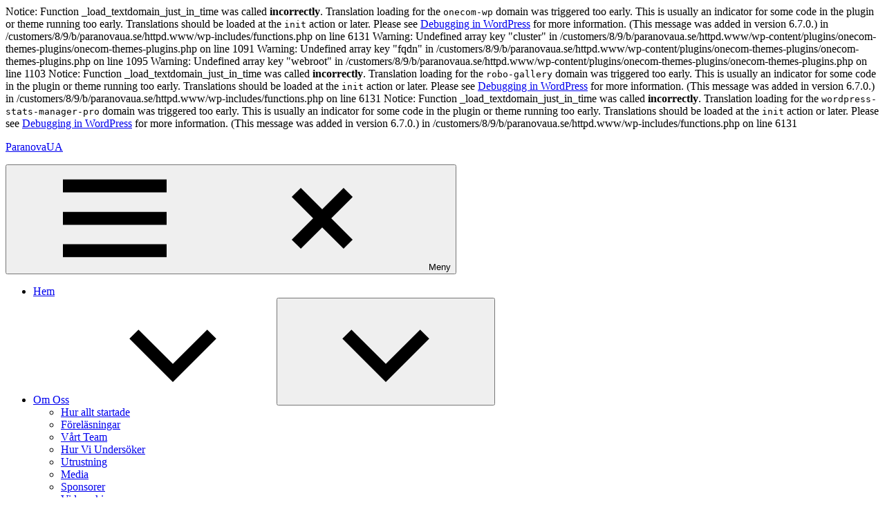

--- FILE ---
content_type: text/html; charset=UTF-8
request_url: https://paranovaua.se/category/platser/
body_size: 15491
content:

Notice: Function _load_textdomain_just_in_time was called <strong>incorrectly</strong>. Translation loading for the <code>onecom-wp</code> domain was triggered too early. This is usually an indicator for some code in the plugin or theme running too early. Translations should be loaded at the <code>init</code> action or later. Please see <a href="https://developer.wordpress.org/advanced-administration/debug/debug-wordpress/">Debugging in WordPress</a> for more information. (This message was added in version 6.7.0.) in /customers/8/9/b/paranovaua.se/httpd.www/wp-includes/functions.php on line 6131

Warning: Undefined array key "cluster" in /customers/8/9/b/paranovaua.se/httpd.www/wp-content/plugins/onecom-themes-plugins/onecom-themes-plugins.php on line 1091

Warning: Undefined array key "fqdn" in /customers/8/9/b/paranovaua.se/httpd.www/wp-content/plugins/onecom-themes-plugins/onecom-themes-plugins.php on line 1095

Warning: Undefined array key "webroot" in /customers/8/9/b/paranovaua.se/httpd.www/wp-content/plugins/onecom-themes-plugins/onecom-themes-plugins.php on line 1103

Notice: Function _load_textdomain_just_in_time was called <strong>incorrectly</strong>. Translation loading for the <code>robo-gallery</code> domain was triggered too early. This is usually an indicator for some code in the plugin or theme running too early. Translations should be loaded at the <code>init</code> action or later. Please see <a href="https://developer.wordpress.org/advanced-administration/debug/debug-wordpress/">Debugging in WordPress</a> for more information. (This message was added in version 6.7.0.) in /customers/8/9/b/paranovaua.se/httpd.www/wp-includes/functions.php on line 6131

Notice: Function _load_textdomain_just_in_time was called <strong>incorrectly</strong>. Translation loading for the <code>wordpress-stats-manager-pro</code> domain was triggered too early. This is usually an indicator for some code in the plugin or theme running too early. Translations should be loaded at the <code>init</code> action or later. Please see <a href="https://developer.wordpress.org/advanced-administration/debug/debug-wordpress/">Debugging in WordPress</a> for more information. (This message was added in version 6.7.0.) in /customers/8/9/b/paranovaua.se/httpd.www/wp-includes/functions.php on line 6131
<!DOCTYPE html>
<html lang="sv-SE">

<head>
<meta charset="UTF-8">
<meta name="viewport" content="width=device-width, initial-scale=1">
<link rel="profile" href="http://gmpg.org/xfn/11">
<link rel="pingback" href="https://paranovaua.se/xmlrpc.php">

<title>Platser &#8211; ParanovaUA</title>
<style>
#wpadminbar #wp-admin-bar-wsm_top_button .ab-icon:before {
	content: "\f239";
	color: #FF9800;
	top: 3px;
}
</style><meta name='robots' content='max-image-preview:large' />
<link rel='dns-prefetch' href='//code.jivosite.com' />
<link rel="alternate" type="application/rss+xml" title="ParanovaUA &raquo; Webbflöde" href="https://paranovaua.se/feed/" />
<link rel="alternate" type="application/rss+xml" title="ParanovaUA &raquo; Kommentarsflöde" href="https://paranovaua.se/comments/feed/" />
<link rel="alternate" type="application/rss+xml" title="ParanovaUA &raquo; Kategoriflöde för Platser" href="https://paranovaua.se/category/platser/feed/" />
<style id='wp-img-auto-sizes-contain-inline-css' type='text/css'>
img:is([sizes=auto i],[sizes^="auto," i]){contain-intrinsic-size:3000px 1500px}
/*# sourceURL=wp-img-auto-sizes-contain-inline-css */
</style>
<link rel='stylesheet' id='tortuga-theme-fonts-css' href='https://usercontent.one/wp/paranovaua.se/wp-content/fonts/e7fb4dd012fd938186ba913a2b4c42cb.css?ver=20201110' type='text/css' media='all' />
<style id='wp-emoji-styles-inline-css' type='text/css'>

	img.wp-smiley, img.emoji {
		display: inline !important;
		border: none !important;
		box-shadow: none !important;
		height: 1em !important;
		width: 1em !important;
		margin: 0 0.07em !important;
		vertical-align: -0.1em !important;
		background: none !important;
		padding: 0 !important;
	}
/*# sourceURL=wp-emoji-styles-inline-css */
</style>
<style id='wp-block-library-inline-css' type='text/css'>
:root{--wp-block-synced-color:#7a00df;--wp-block-synced-color--rgb:122,0,223;--wp-bound-block-color:var(--wp-block-synced-color);--wp-editor-canvas-background:#ddd;--wp-admin-theme-color:#007cba;--wp-admin-theme-color--rgb:0,124,186;--wp-admin-theme-color-darker-10:#006ba1;--wp-admin-theme-color-darker-10--rgb:0,107,160.5;--wp-admin-theme-color-darker-20:#005a87;--wp-admin-theme-color-darker-20--rgb:0,90,135;--wp-admin-border-width-focus:2px}@media (min-resolution:192dpi){:root{--wp-admin-border-width-focus:1.5px}}.wp-element-button{cursor:pointer}:root .has-very-light-gray-background-color{background-color:#eee}:root .has-very-dark-gray-background-color{background-color:#313131}:root .has-very-light-gray-color{color:#eee}:root .has-very-dark-gray-color{color:#313131}:root .has-vivid-green-cyan-to-vivid-cyan-blue-gradient-background{background:linear-gradient(135deg,#00d084,#0693e3)}:root .has-purple-crush-gradient-background{background:linear-gradient(135deg,#34e2e4,#4721fb 50%,#ab1dfe)}:root .has-hazy-dawn-gradient-background{background:linear-gradient(135deg,#faaca8,#dad0ec)}:root .has-subdued-olive-gradient-background{background:linear-gradient(135deg,#fafae1,#67a671)}:root .has-atomic-cream-gradient-background{background:linear-gradient(135deg,#fdd79a,#004a59)}:root .has-nightshade-gradient-background{background:linear-gradient(135deg,#330968,#31cdcf)}:root .has-midnight-gradient-background{background:linear-gradient(135deg,#020381,#2874fc)}:root{--wp--preset--font-size--normal:16px;--wp--preset--font-size--huge:42px}.has-regular-font-size{font-size:1em}.has-larger-font-size{font-size:2.625em}.has-normal-font-size{font-size:var(--wp--preset--font-size--normal)}.has-huge-font-size{font-size:var(--wp--preset--font-size--huge)}.has-text-align-center{text-align:center}.has-text-align-left{text-align:left}.has-text-align-right{text-align:right}.has-fit-text{white-space:nowrap!important}#end-resizable-editor-section{display:none}.aligncenter{clear:both}.items-justified-left{justify-content:flex-start}.items-justified-center{justify-content:center}.items-justified-right{justify-content:flex-end}.items-justified-space-between{justify-content:space-between}.screen-reader-text{border:0;clip-path:inset(50%);height:1px;margin:-1px;overflow:hidden;padding:0;position:absolute;width:1px;word-wrap:normal!important}.screen-reader-text:focus{background-color:#ddd;clip-path:none;color:#444;display:block;font-size:1em;height:auto;left:5px;line-height:normal;padding:15px 23px 14px;text-decoration:none;top:5px;width:auto;z-index:100000}html :where(.has-border-color){border-style:solid}html :where([style*=border-top-color]){border-top-style:solid}html :where([style*=border-right-color]){border-right-style:solid}html :where([style*=border-bottom-color]){border-bottom-style:solid}html :where([style*=border-left-color]){border-left-style:solid}html :where([style*=border-width]){border-style:solid}html :where([style*=border-top-width]){border-top-style:solid}html :where([style*=border-right-width]){border-right-style:solid}html :where([style*=border-bottom-width]){border-bottom-style:solid}html :where([style*=border-left-width]){border-left-style:solid}html :where(img[class*=wp-image-]){height:auto;max-width:100%}:where(figure){margin:0 0 1em}html :where(.is-position-sticky){--wp-admin--admin-bar--position-offset:var(--wp-admin--admin-bar--height,0px)}@media screen and (max-width:600px){html :where(.is-position-sticky){--wp-admin--admin-bar--position-offset:0px}}

/*# sourceURL=wp-block-library-inline-css */
</style><style id='wp-block-search-inline-css' type='text/css'>
.wp-block-search__button{margin-left:10px;word-break:normal}.wp-block-search__button.has-icon{line-height:0}.wp-block-search__button svg{height:1.25em;min-height:24px;min-width:24px;width:1.25em;fill:currentColor;vertical-align:text-bottom}:where(.wp-block-search__button){border:1px solid #ccc;padding:6px 10px}.wp-block-search__inside-wrapper{display:flex;flex:auto;flex-wrap:nowrap;max-width:100%}.wp-block-search__label{width:100%}.wp-block-search.wp-block-search__button-only .wp-block-search__button{box-sizing:border-box;display:flex;flex-shrink:0;justify-content:center;margin-left:0;max-width:100%}.wp-block-search.wp-block-search__button-only .wp-block-search__inside-wrapper{min-width:0!important;transition-property:width}.wp-block-search.wp-block-search__button-only .wp-block-search__input{flex-basis:100%;transition-duration:.3s}.wp-block-search.wp-block-search__button-only.wp-block-search__searchfield-hidden,.wp-block-search.wp-block-search__button-only.wp-block-search__searchfield-hidden .wp-block-search__inside-wrapper{overflow:hidden}.wp-block-search.wp-block-search__button-only.wp-block-search__searchfield-hidden .wp-block-search__input{border-left-width:0!important;border-right-width:0!important;flex-basis:0;flex-grow:0;margin:0;min-width:0!important;padding-left:0!important;padding-right:0!important;width:0!important}:where(.wp-block-search__input){appearance:none;border:1px solid #949494;flex-grow:1;font-family:inherit;font-size:inherit;font-style:inherit;font-weight:inherit;letter-spacing:inherit;line-height:inherit;margin-left:0;margin-right:0;min-width:3rem;padding:8px;text-decoration:unset!important;text-transform:inherit}:where(.wp-block-search__button-inside .wp-block-search__inside-wrapper){background-color:#fff;border:1px solid #949494;box-sizing:border-box;padding:4px}:where(.wp-block-search__button-inside .wp-block-search__inside-wrapper) .wp-block-search__input{border:none;border-radius:0;padding:0 4px}:where(.wp-block-search__button-inside .wp-block-search__inside-wrapper) .wp-block-search__input:focus{outline:none}:where(.wp-block-search__button-inside .wp-block-search__inside-wrapper) :where(.wp-block-search__button){padding:4px 8px}.wp-block-search.aligncenter .wp-block-search__inside-wrapper{margin:auto}.wp-block[data-align=right] .wp-block-search.wp-block-search__button-only .wp-block-search__inside-wrapper{float:right}
/*# sourceURL=https://paranovaua.se/wp-includes/blocks/search/style.min.css */
</style>
<style id='global-styles-inline-css' type='text/css'>
:root{--wp--preset--aspect-ratio--square: 1;--wp--preset--aspect-ratio--4-3: 4/3;--wp--preset--aspect-ratio--3-4: 3/4;--wp--preset--aspect-ratio--3-2: 3/2;--wp--preset--aspect-ratio--2-3: 2/3;--wp--preset--aspect-ratio--16-9: 16/9;--wp--preset--aspect-ratio--9-16: 9/16;--wp--preset--color--black: #000000;--wp--preset--color--cyan-bluish-gray: #abb8c3;--wp--preset--color--white: #ffffff;--wp--preset--color--pale-pink: #f78da7;--wp--preset--color--vivid-red: #cf2e2e;--wp--preset--color--luminous-vivid-orange: #ff6900;--wp--preset--color--luminous-vivid-amber: #fcb900;--wp--preset--color--light-green-cyan: #7bdcb5;--wp--preset--color--vivid-green-cyan: #00d084;--wp--preset--color--pale-cyan-blue: #8ed1fc;--wp--preset--color--vivid-cyan-blue: #0693e3;--wp--preset--color--vivid-purple: #9b51e0;--wp--preset--color--primary: #dd5533;--wp--preset--color--secondary: #c43c1a;--wp--preset--color--tertiary: #aa2200;--wp--preset--color--accent: #3355dd;--wp--preset--color--highlight: #2bc41a;--wp--preset--color--light-gray: #f0f0f0;--wp--preset--color--gray: #999999;--wp--preset--color--dark-gray: #303030;--wp--preset--gradient--vivid-cyan-blue-to-vivid-purple: linear-gradient(135deg,rgb(6,147,227) 0%,rgb(155,81,224) 100%);--wp--preset--gradient--light-green-cyan-to-vivid-green-cyan: linear-gradient(135deg,rgb(122,220,180) 0%,rgb(0,208,130) 100%);--wp--preset--gradient--luminous-vivid-amber-to-luminous-vivid-orange: linear-gradient(135deg,rgb(252,185,0) 0%,rgb(255,105,0) 100%);--wp--preset--gradient--luminous-vivid-orange-to-vivid-red: linear-gradient(135deg,rgb(255,105,0) 0%,rgb(207,46,46) 100%);--wp--preset--gradient--very-light-gray-to-cyan-bluish-gray: linear-gradient(135deg,rgb(238,238,238) 0%,rgb(169,184,195) 100%);--wp--preset--gradient--cool-to-warm-spectrum: linear-gradient(135deg,rgb(74,234,220) 0%,rgb(151,120,209) 20%,rgb(207,42,186) 40%,rgb(238,44,130) 60%,rgb(251,105,98) 80%,rgb(254,248,76) 100%);--wp--preset--gradient--blush-light-purple: linear-gradient(135deg,rgb(255,206,236) 0%,rgb(152,150,240) 100%);--wp--preset--gradient--blush-bordeaux: linear-gradient(135deg,rgb(254,205,165) 0%,rgb(254,45,45) 50%,rgb(107,0,62) 100%);--wp--preset--gradient--luminous-dusk: linear-gradient(135deg,rgb(255,203,112) 0%,rgb(199,81,192) 50%,rgb(65,88,208) 100%);--wp--preset--gradient--pale-ocean: linear-gradient(135deg,rgb(255,245,203) 0%,rgb(182,227,212) 50%,rgb(51,167,181) 100%);--wp--preset--gradient--electric-grass: linear-gradient(135deg,rgb(202,248,128) 0%,rgb(113,206,126) 100%);--wp--preset--gradient--midnight: linear-gradient(135deg,rgb(2,3,129) 0%,rgb(40,116,252) 100%);--wp--preset--font-size--small: 13px;--wp--preset--font-size--medium: 20px;--wp--preset--font-size--large: 36px;--wp--preset--font-size--x-large: 42px;--wp--preset--spacing--20: 0.44rem;--wp--preset--spacing--30: 0.67rem;--wp--preset--spacing--40: 1rem;--wp--preset--spacing--50: 1.5rem;--wp--preset--spacing--60: 2.25rem;--wp--preset--spacing--70: 3.38rem;--wp--preset--spacing--80: 5.06rem;--wp--preset--shadow--natural: 6px 6px 9px rgba(0, 0, 0, 0.2);--wp--preset--shadow--deep: 12px 12px 50px rgba(0, 0, 0, 0.4);--wp--preset--shadow--sharp: 6px 6px 0px rgba(0, 0, 0, 0.2);--wp--preset--shadow--outlined: 6px 6px 0px -3px rgb(255, 255, 255), 6px 6px rgb(0, 0, 0);--wp--preset--shadow--crisp: 6px 6px 0px rgb(0, 0, 0);}:where(.is-layout-flex){gap: 0.5em;}:where(.is-layout-grid){gap: 0.5em;}body .is-layout-flex{display: flex;}.is-layout-flex{flex-wrap: wrap;align-items: center;}.is-layout-flex > :is(*, div){margin: 0;}body .is-layout-grid{display: grid;}.is-layout-grid > :is(*, div){margin: 0;}:where(.wp-block-columns.is-layout-flex){gap: 2em;}:where(.wp-block-columns.is-layout-grid){gap: 2em;}:where(.wp-block-post-template.is-layout-flex){gap: 1.25em;}:where(.wp-block-post-template.is-layout-grid){gap: 1.25em;}.has-black-color{color: var(--wp--preset--color--black) !important;}.has-cyan-bluish-gray-color{color: var(--wp--preset--color--cyan-bluish-gray) !important;}.has-white-color{color: var(--wp--preset--color--white) !important;}.has-pale-pink-color{color: var(--wp--preset--color--pale-pink) !important;}.has-vivid-red-color{color: var(--wp--preset--color--vivid-red) !important;}.has-luminous-vivid-orange-color{color: var(--wp--preset--color--luminous-vivid-orange) !important;}.has-luminous-vivid-amber-color{color: var(--wp--preset--color--luminous-vivid-amber) !important;}.has-light-green-cyan-color{color: var(--wp--preset--color--light-green-cyan) !important;}.has-vivid-green-cyan-color{color: var(--wp--preset--color--vivid-green-cyan) !important;}.has-pale-cyan-blue-color{color: var(--wp--preset--color--pale-cyan-blue) !important;}.has-vivid-cyan-blue-color{color: var(--wp--preset--color--vivid-cyan-blue) !important;}.has-vivid-purple-color{color: var(--wp--preset--color--vivid-purple) !important;}.has-black-background-color{background-color: var(--wp--preset--color--black) !important;}.has-cyan-bluish-gray-background-color{background-color: var(--wp--preset--color--cyan-bluish-gray) !important;}.has-white-background-color{background-color: var(--wp--preset--color--white) !important;}.has-pale-pink-background-color{background-color: var(--wp--preset--color--pale-pink) !important;}.has-vivid-red-background-color{background-color: var(--wp--preset--color--vivid-red) !important;}.has-luminous-vivid-orange-background-color{background-color: var(--wp--preset--color--luminous-vivid-orange) !important;}.has-luminous-vivid-amber-background-color{background-color: var(--wp--preset--color--luminous-vivid-amber) !important;}.has-light-green-cyan-background-color{background-color: var(--wp--preset--color--light-green-cyan) !important;}.has-vivid-green-cyan-background-color{background-color: var(--wp--preset--color--vivid-green-cyan) !important;}.has-pale-cyan-blue-background-color{background-color: var(--wp--preset--color--pale-cyan-blue) !important;}.has-vivid-cyan-blue-background-color{background-color: var(--wp--preset--color--vivid-cyan-blue) !important;}.has-vivid-purple-background-color{background-color: var(--wp--preset--color--vivid-purple) !important;}.has-black-border-color{border-color: var(--wp--preset--color--black) !important;}.has-cyan-bluish-gray-border-color{border-color: var(--wp--preset--color--cyan-bluish-gray) !important;}.has-white-border-color{border-color: var(--wp--preset--color--white) !important;}.has-pale-pink-border-color{border-color: var(--wp--preset--color--pale-pink) !important;}.has-vivid-red-border-color{border-color: var(--wp--preset--color--vivid-red) !important;}.has-luminous-vivid-orange-border-color{border-color: var(--wp--preset--color--luminous-vivid-orange) !important;}.has-luminous-vivid-amber-border-color{border-color: var(--wp--preset--color--luminous-vivid-amber) !important;}.has-light-green-cyan-border-color{border-color: var(--wp--preset--color--light-green-cyan) !important;}.has-vivid-green-cyan-border-color{border-color: var(--wp--preset--color--vivid-green-cyan) !important;}.has-pale-cyan-blue-border-color{border-color: var(--wp--preset--color--pale-cyan-blue) !important;}.has-vivid-cyan-blue-border-color{border-color: var(--wp--preset--color--vivid-cyan-blue) !important;}.has-vivid-purple-border-color{border-color: var(--wp--preset--color--vivid-purple) !important;}.has-vivid-cyan-blue-to-vivid-purple-gradient-background{background: var(--wp--preset--gradient--vivid-cyan-blue-to-vivid-purple) !important;}.has-light-green-cyan-to-vivid-green-cyan-gradient-background{background: var(--wp--preset--gradient--light-green-cyan-to-vivid-green-cyan) !important;}.has-luminous-vivid-amber-to-luminous-vivid-orange-gradient-background{background: var(--wp--preset--gradient--luminous-vivid-amber-to-luminous-vivid-orange) !important;}.has-luminous-vivid-orange-to-vivid-red-gradient-background{background: var(--wp--preset--gradient--luminous-vivid-orange-to-vivid-red) !important;}.has-very-light-gray-to-cyan-bluish-gray-gradient-background{background: var(--wp--preset--gradient--very-light-gray-to-cyan-bluish-gray) !important;}.has-cool-to-warm-spectrum-gradient-background{background: var(--wp--preset--gradient--cool-to-warm-spectrum) !important;}.has-blush-light-purple-gradient-background{background: var(--wp--preset--gradient--blush-light-purple) !important;}.has-blush-bordeaux-gradient-background{background: var(--wp--preset--gradient--blush-bordeaux) !important;}.has-luminous-dusk-gradient-background{background: var(--wp--preset--gradient--luminous-dusk) !important;}.has-pale-ocean-gradient-background{background: var(--wp--preset--gradient--pale-ocean) !important;}.has-electric-grass-gradient-background{background: var(--wp--preset--gradient--electric-grass) !important;}.has-midnight-gradient-background{background: var(--wp--preset--gradient--midnight) !important;}.has-small-font-size{font-size: var(--wp--preset--font-size--small) !important;}.has-medium-font-size{font-size: var(--wp--preset--font-size--medium) !important;}.has-large-font-size{font-size: var(--wp--preset--font-size--large) !important;}.has-x-large-font-size{font-size: var(--wp--preset--font-size--x-large) !important;}
/*# sourceURL=global-styles-inline-css */
</style>

<style id='classic-theme-styles-inline-css' type='text/css'>
/*! This file is auto-generated */
.wp-block-button__link{color:#fff;background-color:#32373c;border-radius:9999px;box-shadow:none;text-decoration:none;padding:calc(.667em + 2px) calc(1.333em + 2px);font-size:1.125em}.wp-block-file__button{background:#32373c;color:#fff;text-decoration:none}
/*# sourceURL=/wp-includes/css/classic-themes.min.css */
</style>
<link rel='stylesheet' id='wp-components-css' href='https://paranovaua.se/wp-includes/css/dist/components/style.min.css?ver=6.9' type='text/css' media='all' />
<link rel='stylesheet' id='wp-preferences-css' href='https://paranovaua.se/wp-includes/css/dist/preferences/style.min.css?ver=6.9' type='text/css' media='all' />
<link rel='stylesheet' id='wp-block-editor-css' href='https://paranovaua.se/wp-includes/css/dist/block-editor/style.min.css?ver=6.9' type='text/css' media='all' />
<link rel='stylesheet' id='wp-reusable-blocks-css' href='https://paranovaua.se/wp-includes/css/dist/reusable-blocks/style.min.css?ver=6.9' type='text/css' media='all' />
<link rel='stylesheet' id='wp-patterns-css' href='https://paranovaua.se/wp-includes/css/dist/patterns/style.min.css?ver=6.9' type='text/css' media='all' />
<link rel='stylesheet' id='wp-editor-css' href='https://paranovaua.se/wp-includes/css/dist/editor/style.min.css?ver=6.9' type='text/css' media='all' />
<link rel='stylesheet' id='block-robo-gallery-style-css-css' href='https://usercontent.one/wp/paranovaua.se/wp-content/plugins/robo-gallery/includes/extensions/block/dist/blocks.style.build.css?ver=3.2.22' type='text/css' media='all' />
<link rel='stylesheet' id='awsm-team-css' href='https://usercontent.one/wp/paranovaua.se/wp-content/plugins/awsm-team-pro/css/team.min.css?ver=1.1.3' type='text/css' media='all' />
<link rel='stylesheet' id='bwg_fonts-css' href='https://usercontent.one/wp/paranovaua.se/wp-content/plugins/photo-gallery/css/bwg-fonts/fonts.css?ver=0.0.1' type='text/css' media='all' />
<link rel='stylesheet' id='sumoselect-css' href='https://usercontent.one/wp/paranovaua.se/wp-content/plugins/photo-gallery/css/sumoselect.min.css?ver=3.0.3' type='text/css' media='all' />
<link rel='stylesheet' id='mCustomScrollbar-css' href='https://usercontent.one/wp/paranovaua.se/wp-content/plugins/photo-gallery/css/jquery.mCustomScrollbar.min.css?ver=2.5.56' type='text/css' media='all' />
<link rel='stylesheet' id='bwg_googlefonts-css' href='https://fonts.googleapis.com/css?family=Ubuntu&#038;subset=greek,latin,greek-ext,vietnamese,cyrillic-ext,latin-ext,cyrillic' type='text/css' media='all' />
<link rel='stylesheet' id='bwg_frontend-css' href='https://usercontent.one/wp/paranovaua.se/wp-content/plugins/photo-gallery/css/styles.min.css?ver=2.5.56' type='text/css' media='all' />
<link rel='stylesheet' id='faq-style-css' href='https://usercontent.one/wp/paranovaua.se/wp-content/plugins/spider-faq/elements/style.css?ver=6.9' type='text/css' media='all' />
<link rel='stylesheet' id='wsm-style-css' href='https://usercontent.one/wp/paranovaua.se/wp-content/plugins/wordpress-stats-manager-pro/css/style.css?ver=1.2' type='text/css' media='all' />
<link rel='stylesheet' id='tortuga-stylesheet-css' href='https://usercontent.one/wp/paranovaua.se/wp-content/themes/tortuga/style.css?ver=2.4.1' type='text/css' media='all' />
<style id='tortuga-stylesheet-inline-css' type='text/css'>
.site-description { position: absolute; clip: rect(1px, 1px, 1px, 1px); width: 1px; height: 1px; overflow: hidden; }
/*# sourceURL=tortuga-stylesheet-inline-css */
</style>
<link rel='stylesheet' id='tortuga-safari-flexbox-fixes-css' href='https://usercontent.one/wp/paranovaua.se/wp-content/themes/tortuga/assets/css/safari-flexbox-fixes.css?ver=20200420' type='text/css' media='all' />
<script type="text/javascript" src="https://paranovaua.se/wp-includes/js/jquery/jquery.min.js?ver=3.7.1" id="jquery-core-js"></script>
<script type="text/javascript" src="https://paranovaua.se/wp-includes/js/jquery/jquery-migrate.min.js?ver=3.4.1" id="jquery-migrate-js"></script>
<script type="text/javascript" src="https://usercontent.one/wp/paranovaua.se/wp-content/plugins/photo-gallery/js/jquery.sumoselect.min.js?ver=3.0.3" id="sumoselect-js"></script>
<script type="text/javascript" src="https://usercontent.one/wp/paranovaua.se/wp-content/plugins/photo-gallery/js/jquery.mobile.min.js?ver=1.3.2" id="jquery-mobile-js"></script>
<script type="text/javascript" src="https://usercontent.one/wp/paranovaua.se/wp-content/plugins/photo-gallery/js/jquery.mCustomScrollbar.concat.min.js?ver=2.5.56" id="mCustomScrollbar-js"></script>
<script type="text/javascript" src="https://usercontent.one/wp/paranovaua.se/wp-content/plugins/photo-gallery/js/jquery.fullscreen-0.4.1.min.js?ver=0.4.1" id="jquery-fullscreen-js"></script>
<script type="text/javascript" id="bwg_frontend-js-extra">
/* <![CDATA[ */
var bwg_objectsL10n = {"bwg_field_required":"field is required.","bwg_mail_validation":"Detta \u00e4r inte en giltig e-postadress.","bwg_search_result":"Det finns inga bilder som matchar din s\u00f6kning.","bwg_select_tag":"Select Tag","bwg_order_by":"Order By","bwg_search":"S\u00f6k","bwg_show_ecommerce":"Show Ecommerce","bwg_hide_ecommerce":"Hide Ecommerce","bwg_show_comments":"Visa kommentarer","bwg_hide_comments":"G\u00f6m kommentarer","bwg_restore":"\u00c5terst\u00e4ll","bwg_maximize":"Maximera","bwg_fullscreen":"Fullscreen","bwg_exit_fullscreen":"Avsluta fullsk\u00e4rm","bwg_search_tag":"SEARCH...","bwg_tag_no_match":"No tags found","bwg_all_tags_selected":"All tags selected","bwg_tags_selected":"tags selected","play":"Spela","pause":"Paus","is_pro":"1","bwg_play":"Spela","bwg_pause":"Paus","bwg_hide_info":"D\u00f6lj","bwg_show_info":"Visa info","bwg_hide_rating":"G\u00f6m betyg","bwg_show_rating":"Visa betyg","ok":"Ok","cancel":"Cancel","select_all":"Select all","lazy_load":"0","lazy_loader":"https://usercontent.one/wp/paranovaua.se/wp-content/plugins/photo-gallery/images/ajax_loader.png","front_ajax":"0"};
//# sourceURL=bwg_frontend-js-extra
/* ]]> */
</script>
<script type="text/javascript" src="https://usercontent.one/wp/paranovaua.se/wp-content/plugins/photo-gallery/js/scripts.min.js?ver=2.5.56" id="bwg_frontend-js"></script>
<script type="text/javascript" src="https://usercontent.one/wp/paranovaua.se/wp-content/plugins/spider-faq/elements/jquery.scrollTo.js?ver=6.9" id="jquery.scrollTo-js"></script>
<script type="text/javascript" src="https://usercontent.one/wp/paranovaua.se/wp-content/plugins/spider-faq/elements/loewy_blog.js?ver=6.9" id="loewy_blog-js"></script>
<script type="text/javascript" id="wsm-custom-front-js-js-extra">
/* <![CDATA[ */
var wsm_ajax = "https://paranovaua.se/wp-admin/admin-ajax.php";
//# sourceURL=wsm-custom-front-js-js-extra
/* ]]> */
</script>
<script type="text/javascript" src="https://usercontent.one/wp/paranovaua.se/wp-content/plugins/wordpress-stats-manager-pro/js/custom_front_js.js?ver=6.9" id="wsm-custom-front-js-js"></script>
<script type="text/javascript" src="https://usercontent.one/wp/paranovaua.se/wp-content/themes/tortuga/assets/js/svgxuse.min.js?ver=1.2.6" id="svgxuse-js"></script>
<link rel="https://api.w.org/" href="https://paranovaua.se/wp-json/" /><link rel="alternate" title="JSON" type="application/json" href="https://paranovaua.se/wp-json/wp/v2/categories/38" /><link rel="EditURI" type="application/rsd+xml" title="RSD" href="https://paranovaua.se/xmlrpc.php?rsd" />
<meta name="generator" content="WordPress 6.9" />
<style>a.toplevel_page_oc_onephoto>.dashicons-admin-generic:before{background-image:url(https://usercontent.one/wp/paranovaua.se/wp-content/plugins/onecom-onephoto/assets/images/one-photo-logo-lens-grey.svg); background-repeat:no-repeat; content:'';background-position:center center;background-size: 19px auto;}
a.toplevel_page_oc_onephoto:hover>.dashicons-admin-generic:before,
a.toplevel_page_oc_onephoto.current>.dashicons-admin-generic:before{background-image:url(https://usercontent.one/wp/paranovaua.se/wp-content/plugins/onecom-onephoto/assets/images/one-photo-logo-lens.svg);}.toplevel_page_oc_onephoto>.wp-menu-name img{width:72px;height:auto;vertical-align:-2px;opacity:0.7;}.toplevel_page_oc_onephoto:hover>.wp-menu-name img{opacity: 0.7}.toplevel_page_oc_onephoto>.wp-menu-name:hover img, .toplevel_page_oc_onephoto.current>.wp-menu-name img{opacity: 0.9;}</style><style>[class*=" icon-oc-"],[class^=icon-oc-]{speak:none;font-style:normal;font-weight:400;font-variant:normal;text-transform:none;line-height:1;-webkit-font-smoothing:antialiased;-moz-osx-font-smoothing:grayscale}.icon-oc-one-com-white-32px-fill:before{content:"901"}.icon-oc-one-com:before{content:"900"}#one-com-icon,.toplevel_page_onecom-wp .wp-menu-image{speak:none;display:flex;align-items:center;justify-content:center;text-transform:none;line-height:1;-webkit-font-smoothing:antialiased;-moz-osx-font-smoothing:grayscale}.onecom-wp-admin-bar-item>a,.toplevel_page_onecom-wp>.wp-menu-name{font-size:16px;font-weight:400;line-height:1}.toplevel_page_onecom-wp>.wp-menu-name img{width:69px;height:9px;}.wp-submenu-wrap.wp-submenu>.wp-submenu-head>img{width:88px;height:auto}.onecom-wp-admin-bar-item>a img{height:7px!important}.onecom-wp-admin-bar-item>a img,.toplevel_page_onecom-wp>.wp-menu-name img{opacity:.8}.onecom-wp-admin-bar-item.hover>a img,.toplevel_page_onecom-wp.wp-has-current-submenu>.wp-menu-name img,li.opensub>a.toplevel_page_onecom-wp>.wp-menu-name img{opacity:1}#one-com-icon:before,.onecom-wp-admin-bar-item>a:before,.toplevel_page_onecom-wp>.wp-menu-image:before{content:'';position:static!important;background-color:rgba(240,245,250,.4);border-radius:102px;width:18px;height:18px;padding:0!important}.onecom-wp-admin-bar-item>a:before{width:14px;height:14px}.onecom-wp-admin-bar-item.hover>a:before,.toplevel_page_onecom-wp.opensub>a>.wp-menu-image:before,.toplevel_page_onecom-wp.wp-has-current-submenu>.wp-menu-image:before{background-color:#76b82a}.onecom-wp-admin-bar-item>a{display:inline-flex!important;align-items:center;justify-content:center}#one-com-logo-wrapper{font-size:4em}#one-com-icon{vertical-align:middle}.imagify-welcome{display:none !important;}</style><!-- Wordpress Stats Manager -->
    <script type="text/javascript">
          var _wsm = _wsm || [];
           _wsm.push(['trackPageView']);
           _wsm.push(['enableLinkTracking']);
           _wsm.push(['enableHeartBeatTimer']);
          (function() {
            var u="https://paranovaua.se/wp-content/plugins/wordpress-stats-manager-pro/";
            _wsm.push(['setUrlReferrer', ""]);
            _wsm.push(['setTrackerUrl',"https://paranovaua.se/?wmcAction=wmcTrack"]);
            _wsm.push(['setSiteId', "1"]);
            _wsm.push(['setPageId', "0"]);
            _wsm.push(['setWpUserId', "0"]);           
            var d=document, g=d.createElement('script'), s=d.getElementsByTagName('script')[0];
            g.type='text/javascript'; g.async=true; g.defer=true; g.src=u+'js/wsm_new.js?v=1.1'; s.parentNode.insertBefore(g,s);
			
          })();
    </script>
    <!-- End Wordpress Stats Manager Code --><link rel='stylesheet' id='mediaelement-css' href='https://paranovaua.se/wp-includes/js/mediaelement/mediaelementplayer-legacy.min.css?ver=4.2.17' type='text/css' media='all' />
<link rel='stylesheet' id='wp-mediaelement-css' href='https://paranovaua.se/wp-includes/js/mediaelement/wp-mediaelement.min.css?ver=6.9' type='text/css' media='all' />
</head>

<body class="archive category category-platser category-38 wp-embed-responsive wp-theme-tortuga post-layout-two-columns post-layout-columns">

	
	<div id="page" class="hfeed site">

		<a class="skip-link screen-reader-text" href="#content">Hoppa till innehåll</a>

		
		
		<header id="masthead" class="site-header clearfix" role="banner">

			<div class="header-main container clearfix">

				<div id="logo" class="site-branding clearfix">

										
			<p class="site-title"><a href="https://paranovaua.se/" rel="home">ParanovaUA</a></p>

								
			<p class="site-description">Det paranormala i Sverige</p>

			
				</div><!-- .site-branding -->

				<div class="header-widgets clearfix">

					
				</div><!-- .header-widgets -->

			</div><!-- .header-main -->

			

	<div id="main-navigation-wrap" class="primary-navigation-wrap">

		<div class="primary-navigation-container container">

			
			<button class="primary-menu-toggle menu-toggle" aria-controls="primary-menu" aria-expanded="false" >
				<svg class="icon icon-menu" aria-hidden="true" role="img"> <use xlink:href="https://usercontent.one/wp/paranovaua.se/wp-content/themes/tortuga/assets/icons/genericons-neue.svg#menu"></use> </svg><svg class="icon icon-close" aria-hidden="true" role="img"> <use xlink:href="https://usercontent.one/wp/paranovaua.se/wp-content/themes/tortuga/assets/icons/genericons-neue.svg#close"></use> </svg>				<span class="menu-toggle-text">Meny</span>
			</button>

			<div class="primary-navigation">

				<nav id="site-navigation" class="main-navigation" role="navigation"  aria-label="Primär meny">

					<ul id="primary-menu" class="menu"><li id="menu-item-50" class="menu-item menu-item-type-custom menu-item-object-custom menu-item-home menu-item-50"><a href="https://paranovaua.se/">Hem</a></li>
<li id="menu-item-56" class="menu-item menu-item-type-post_type menu-item-object-page menu-item-has-children menu-item-56"><a href="https://paranovaua.se/om-oss/">Om Oss<svg class="icon icon-expand" aria-hidden="true" role="img"> <use xlink:href="https://usercontent.one/wp/paranovaua.se/wp-content/themes/tortuga/assets/icons/genericons-neue.svg#expand"></use> </svg></a>
<ul class="sub-menu">
	<li id="menu-item-296" class="menu-item menu-item-type-post_type menu-item-object-page menu-item-296"><a href="https://paranovaua.se/hur-allt-startade/">Hur allt startade</a></li>
	<li id="menu-item-359" class="menu-item menu-item-type-post_type menu-item-object-page menu-item-359"><a href="https://paranovaua.se/forelasning/">Föreläsningar</a></li>
	<li id="menu-item-61" class="menu-item menu-item-type-post_type menu-item-object-page menu-item-61"><a href="https://paranovaua.se/om-oss/vart-team/">Vårt Team</a></li>
	<li id="menu-item-57" class="menu-item menu-item-type-post_type menu-item-object-page menu-item-57"><a href="https://paranovaua.se/om-oss/hur-vi-undersoker/">Hur Vi Undersöker</a></li>
	<li id="menu-item-60" class="menu-item menu-item-type-post_type menu-item-object-page menu-item-60"><a href="https://paranovaua.se/om-oss/utrustning/">Utrustning</a></li>
	<li id="menu-item-58" class="menu-item menu-item-type-post_type menu-item-object-page menu-item-58"><a href="https://paranovaua.se/om-oss/media/">Media</a></li>
	<li id="menu-item-59" class="menu-item menu-item-type-post_type menu-item-object-page menu-item-59"><a href="https://paranovaua.se/om-oss/sponsorer/">Sponsorer</a></li>
	<li id="menu-item-987" class="menu-item menu-item-type-post_type menu-item-object-page menu-item-987"><a href="https://paranovaua.se/om-oss/videoarkiv/">Videoarkiv</a></li>
</ul>
</li>
<li id="menu-item-1264" class="menu-item menu-item-type-post_type menu-item-object-page menu-item-has-children menu-item-1264"><a href="https://paranovaua.se/stod-oss/">Stöd Oss<svg class="icon icon-expand" aria-hidden="true" role="img"> <use xlink:href="https://usercontent.one/wp/paranovaua.se/wp-content/themes/tortuga/assets/icons/genericons-neue.svg#expand"></use> </svg></a>
<ul class="sub-menu">
	<li id="menu-item-1265" class="menu-item menu-item-type-post_type menu-item-object-page menu-item-1265"><a href="https://paranovaua.se/stod-oss/stod-oss/">Stöd Oss</a></li>
	<li id="menu-item-1266" class="menu-item menu-item-type-post_type menu-item-object-page menu-item-1266"><a href="https://paranovaua.se/stod-oss/sponsorer/">Sponsorer</a></li>
</ul>
</li>
<li id="menu-item-642" class="menu-item menu-item-type-post_type menu-item-object-page menu-item-has-children menu-item-642"><a href="https://paranovaua.se/forskning/">Forskning<svg class="icon icon-expand" aria-hidden="true" role="img"> <use xlink:href="https://usercontent.one/wp/paranovaua.se/wp-content/themes/tortuga/assets/icons/genericons-neue.svg#expand"></use> </svg></a>
<ul class="sub-menu">
	<li id="menu-item-648" class="menu-item menu-item-type-post_type menu-item-object-page menu-item-has-children menu-item-648"><a href="https://paranovaua.se/forskning/forskning/">Forskning<svg class="icon icon-expand" aria-hidden="true" role="img"> <use xlink:href="https://usercontent.one/wp/paranovaua.se/wp-content/themes/tortuga/assets/icons/genericons-neue.svg#expand"></use> </svg></a>
	<ul class="sub-menu">
		<li id="menu-item-1717" class="menu-item menu-item-type-post_type menu-item-object-page menu-item-1717"><a href="https://paranovaua.se/forskning/resultat-dragontorpet/">Resultat Dragontorpet 2018</a></li>
	</ul>
</li>
	<li id="menu-item-911" class="menu-item menu-item-type-post_type menu-item-object-page menu-item-911"><a href="https://paranovaua.se/forskning/klassificering-av-evp-erfitk/">Klassificering av EVP/ERF(ITK)</a></li>
	<li id="menu-item-3015" class="menu-item menu-item-type-post_type menu-item-object-page menu-item-3015"><a href="https://paranovaua.se/forskning/transkommunikation-instrumentell/">Transkommunikation: Instrumentell</a></li>
	<li id="menu-item-645" class="menu-item menu-item-type-post_type menu-item-object-page menu-item-645"><a href="https://paranovaua.se/forskning/ljudfiler/">Ljudfiler</a></li>
	<li id="menu-item-643" class="menu-item menu-item-type-post_type menu-item-object-page menu-item-643"><a href="https://paranovaua.se/forskning/videofiler/">Videofiler</a></li>
	<li id="menu-item-644" class="menu-item menu-item-type-post_type menu-item-object-page menu-item-644"><a href="https://paranovaua.se/forskning/resultat/">Resultat</a></li>
	<li id="menu-item-677" class="menu-item menu-item-type-post_type menu-item-object-page menu-item-677"><a href="https://paranovaua.se/forskning/hjalp-oss/">Hjälp Oss</a></li>
	<li id="menu-item-1182" class="menu-item menu-item-type-post_type menu-item-object-page menu-item-has-children menu-item-1182"><a href="https://paranovaua.se/forskning/inskickat/">Inskickat<svg class="icon icon-expand" aria-hidden="true" role="img"> <use xlink:href="https://usercontent.one/wp/paranovaua.se/wp-content/themes/tortuga/assets/icons/genericons-neue.svg#expand"></use> </svg></a>
	<ul class="sub-menu">
		<li id="menu-item-1184" class="menu-item menu-item-type-post_type menu-item-object-page menu-item-1184"><a href="https://paranovaua.se/forskning/inskickat/bilder/">Bilder</a></li>
		<li id="menu-item-1185" class="menu-item menu-item-type-post_type menu-item-object-page menu-item-1185"><a href="https://paranovaua.se/forskning/inskickat/ljudfiler/">Ljudfiler</a></li>
		<li id="menu-item-1183" class="menu-item menu-item-type-post_type menu-item-object-page menu-item-1183"><a href="https://paranovaua.se/forskning/inskickat/videos/">Videos</a></li>
	</ul>
</li>
</ul>
</li>
<li id="menu-item-741" class="menu-item menu-item-type-post_type menu-item-object-page menu-item-741"><a href="https://paranovaua.se/bildgalleri/">Bildgalleri</a></li>
<li id="menu-item-2841" class="menu-item menu-item-type-post_type menu-item-object-page menu-item-has-children menu-item-2841"><a href="https://paranovaua.se/vara-undersokningar/">Våra undersökningar<svg class="icon icon-expand" aria-hidden="true" role="img"> <use xlink:href="https://usercontent.one/wp/paranovaua.se/wp-content/themes/tortuga/assets/icons/genericons-neue.svg#expand"></use> </svg></a>
<ul class="sub-menu">
	<li id="menu-item-69" class="menu-item menu-item-type-custom menu-item-object-custom menu-item-69"><a target="_blank" href="https://www.youtube.com/channel/UCdvZnD7n1ml4Xz-2E_FEsbw">Youtube</a></li>
	<li id="menu-item-2842" class="menu-item menu-item-type-custom menu-item-object-custom menu-item-2842"><a target="_blank" href="https://rumble.com/user/ParanovaUA">Rumble</a></li>
	<li id="menu-item-2843" class="menu-item menu-item-type-custom menu-item-object-custom menu-item-2843"><a href="https://paranovaua.se/vara-undersokningar/">Våra Undersökningar</a></li>
</ul>
</li>
<li id="menu-item-52" class="menu-item menu-item-type-post_type menu-item-object-page menu-item-52"><a href="https://paranovaua.se/faq/">FAQ</a></li>
<li id="menu-item-601" class="menu-item menu-item-type-post_type menu-item-object-page menu-item-601"><a href="https://paranovaua.se/video/">Resurser</a></li>
<li id="menu-item-53" class="menu-item menu-item-type-post_type menu-item-object-page menu-item-53"><a href="https://paranovaua.se/kontakta-oss/">Kontakta Oss</a></li>
</ul>				</nav><!-- #site-navigation -->

			</div><!-- .primary-navigation -->

		</div>

	</div>



		</header><!-- #masthead -->

		
		
		
		<div id="content" class="site-content container clearfix">

	<section id="primary" class="content-archive content-area">
		<main id="main" class="site-main" role="main">

		
			<header class="page-header">

				<h1 class="archive-title">Kategori: <span>Platser</span></h1>				
			</header><!-- .page-header -->

			<div id="post-wrapper" class="post-wrapper clearfix">

				
<div class="post-column clearfix">

	<article id="post-1822" class="post-1822 post type-post status-publish format-standard has-post-thumbnail hentry category-nyheter category-nyheter-2018 category-platser tag-amotsgarden tag-erf">

		
			<a class="wp-post-image-link" href="https://paranovaua.se/vad-hande-pa-amotsgarden/" rel="bookmark">
				<img width="520" height="325" src="https://usercontent.one/wp/paranovaua.se/wp-content/uploads/2018/09/20180908_163904-520x325.jpg" class="attachment-post-thumbnail size-post-thumbnail wp-post-image" alt="" decoding="async" fetchpriority="high" srcset="https://usercontent.one/wp/paranovaua.se/wp-content/uploads/2018/09/20180908_163904-520x325.jpg 520w, https://usercontent.one/wp/paranovaua.se/wp-content/uploads/2018/09/20180908_163904-280x175.jpg 280w, https://usercontent.one/wp/paranovaua.se/wp-content/uploads/2018/09/20180908_163904-600x375.jpg 600w" sizes="(max-width: 520px) 100vw, 520px" />			</a>

			
		<header class="entry-header">

			<h2 class="entry-title"><a href="https://paranovaua.se/vad-hande-pa-amotsgarden/" rel="bookmark">Vad hände på Åmotsgården?</a></h2>
			<div class="entry-meta"><span class="meta-date"><svg class="icon icon-standard" aria-hidden="true" role="img"> <use xlink:href="https://usercontent.one/wp/paranovaua.se/wp-content/themes/tortuga/assets/icons/genericons-neue.svg#standard"></use> </svg><a href="https://paranovaua.se/vad-hande-pa-amotsgarden/" title="09:36" rel="bookmark"><time class="entry-date published updated" datetime="2018-09-15T09:36:12+02:00">15 september, 2018</time></a></span><span class="meta-author"> <svg class="icon icon-user" aria-hidden="true" role="img"> <use xlink:href="https://usercontent.one/wp/paranovaua.se/wp-content/themes/tortuga/assets/icons/genericons-neue.svg#user"></use> </svg><span class="author vcard"><a class="url fn n" href="https://paranovaua.se/author/paranovaua/" title="Visa alla inlägg av paranovaua" rel="author">paranovaua</a></span></span><span class="meta-category"> <svg class="icon icon-category" aria-hidden="true" role="img"> <use xlink:href="https://usercontent.one/wp/paranovaua.se/wp-content/themes/tortuga/assets/icons/genericons-neue.svg#category"></use> </svg><a href="https://paranovaua.se/category/nyheter/" rel="category tag">Nyheter</a>, <a href="https://paranovaua.se/category/nyheter/nyheter-2018/" rel="category tag">Nyheter 2018</a>, <a href="https://paranovaua.se/category/platser/" rel="category tag">Platser</a></span><span class="meta-comments"> <svg class="icon icon-edit" aria-hidden="true" role="img"> <use xlink:href="https://usercontent.one/wp/paranovaua.se/wp-content/themes/tortuga/assets/icons/genericons-neue.svg#edit"></use> </svg><a href="https://paranovaua.se/vad-hande-pa-amotsgarden/#comments">En kommentar</a></span></div>
		</header><!-- .entry-header -->

		<div class="entry-content entry-excerpt clearfix">

			<p>Vi undersökte ju Åmotsgården förra lördagen för att se om det fanns paranormal aktivitet på platsen. Jag har gått igenom</p>

		</div><!-- .entry-content -->

		<div class="read-more">
			<a href="https://paranovaua.se/vad-hande-pa-amotsgarden/" class="more-link">Fortsätt läsa</a>

			</div>

	</article>

</div>

<div class="post-column clearfix">

	<article id="post-1811" class="post-1811 post type-post status-publish format-standard has-post-thumbnail hentry category-nyheter category-nyheter-2018 category-platser tag-amotsgarden tag-erf">

		
			<a class="wp-post-image-link" href="https://paranovaua.se/amotsgarden/" rel="bookmark">
				<img width="520" height="325" src="https://usercontent.one/wp/paranovaua.se/wp-content/uploads/2018/09/20180908_172642-520x325.jpg" class="attachment-post-thumbnail size-post-thumbnail wp-post-image" alt="" decoding="async" srcset="https://usercontent.one/wp/paranovaua.se/wp-content/uploads/2018/09/20180908_172642-520x325.jpg 520w, https://usercontent.one/wp/paranovaua.se/wp-content/uploads/2018/09/20180908_172642-280x175.jpg 280w, https://usercontent.one/wp/paranovaua.se/wp-content/uploads/2018/09/20180908_172642-600x375.jpg 600w" sizes="(max-width: 520px) 100vw, 520px" />			</a>

			
		<header class="entry-header">

			<h2 class="entry-title"><a href="https://paranovaua.se/amotsgarden/" rel="bookmark">Åmotsgården</a></h2>
			<div class="entry-meta"><span class="meta-date"><svg class="icon icon-standard" aria-hidden="true" role="img"> <use xlink:href="https://usercontent.one/wp/paranovaua.se/wp-content/themes/tortuga/assets/icons/genericons-neue.svg#standard"></use> </svg><a href="https://paranovaua.se/amotsgarden/" title="14:35" rel="bookmark"><time class="entry-date published updated" datetime="2018-09-13T14:35:42+02:00">13 september, 2018</time></a></span><span class="meta-author"> <svg class="icon icon-user" aria-hidden="true" role="img"> <use xlink:href="https://usercontent.one/wp/paranovaua.se/wp-content/themes/tortuga/assets/icons/genericons-neue.svg#user"></use> </svg><span class="author vcard"><a class="url fn n" href="https://paranovaua.se/author/paranovaua/" title="Visa alla inlägg av paranovaua" rel="author">paranovaua</a></span></span><span class="meta-category"> <svg class="icon icon-category" aria-hidden="true" role="img"> <use xlink:href="https://usercontent.one/wp/paranovaua.se/wp-content/themes/tortuga/assets/icons/genericons-neue.svg#category"></use> </svg><a href="https://paranovaua.se/category/nyheter/" rel="category tag">Nyheter</a>, <a href="https://paranovaua.se/category/nyheter/nyheter-2018/" rel="category tag">Nyheter 2018</a>, <a href="https://paranovaua.se/category/platser/" rel="category tag">Platser</a></span><span class="meta-comments"> <svg class="icon icon-edit" aria-hidden="true" role="img"> <use xlink:href="https://usercontent.one/wp/paranovaua.se/wp-content/themes/tortuga/assets/icons/genericons-neue.svg#edit"></use> </svg><a href="https://paranovaua.se/amotsgarden/#comments">En kommentar</a></span></div>
		</header><!-- .entry-header -->

		<div class="entry-content entry-excerpt clearfix">

			<p>Förra helgen så undersökte Åmotsgården i Gästrikland i jakten på paranormal aktivitet. Jag har nu lite lätt börjat redigera episoden</p>

		</div><!-- .entry-content -->

		<div class="read-more">
			<a href="https://paranovaua.se/amotsgarden/" class="more-link">Fortsätt läsa</a>

			</div>

	</article>

</div>

<div class="post-column clearfix">

	<article id="post-426" class="post-426 post type-post status-publish format-standard hentry category-nyheter category-nyheter-2018 category-platser tag-platser tag-ullerakers-begravningsplats">

		
		<header class="entry-header">

			<h2 class="entry-title"><a href="https://paranovaua.se/ullerakers-begravningsplats/" rel="bookmark">Ulleråkers Begravningsplats</a></h2>
			<div class="entry-meta"><span class="meta-date"><svg class="icon icon-standard" aria-hidden="true" role="img"> <use xlink:href="https://usercontent.one/wp/paranovaua.se/wp-content/themes/tortuga/assets/icons/genericons-neue.svg#standard"></use> </svg><a href="https://paranovaua.se/ullerakers-begravningsplats/" title="08:32" rel="bookmark"><time class="entry-date published updated" datetime="2018-01-16T08:32:49+01:00">16 januari, 2018</time></a></span><span class="meta-author"> <svg class="icon icon-user" aria-hidden="true" role="img"> <use xlink:href="https://usercontent.one/wp/paranovaua.se/wp-content/themes/tortuga/assets/icons/genericons-neue.svg#user"></use> </svg><span class="author vcard"><a class="url fn n" href="https://paranovaua.se/author/paranovaua/" title="Visa alla inlägg av paranovaua" rel="author">paranovaua</a></span></span><span class="meta-category"> <svg class="icon icon-category" aria-hidden="true" role="img"> <use xlink:href="https://usercontent.one/wp/paranovaua.se/wp-content/themes/tortuga/assets/icons/genericons-neue.svg#category"></use> </svg><a href="https://paranovaua.se/category/nyheter/" rel="category tag">Nyheter</a>, <a href="https://paranovaua.se/category/nyheter/nyheter-2018/" rel="category tag">Nyheter 2018</a>, <a href="https://paranovaua.se/category/platser/" rel="category tag">Platser</a></span><span class="meta-comments"> <svg class="icon icon-edit" aria-hidden="true" role="img"> <use xlink:href="https://usercontent.one/wp/paranovaua.se/wp-content/themes/tortuga/assets/icons/genericons-neue.svg#edit"></use> </svg><a href="https://paranovaua.se/ullerakers-begravningsplats/#comments">2 kommentarer</a></span></div>
		</header><!-- .entry-header -->

		<div class="entry-content entry-excerpt clearfix">

			<p>Igår så körde jag live på vår youtube kanal på Ulleråkers begravningsplats. Detta ställe har en tragisk historia och det</p>

		</div><!-- .entry-content -->

		<div class="read-more">
			<a href="https://paranovaua.se/ullerakers-begravningsplats/" class="more-link">Fortsätt läsa</a>

			</div>

	</article>

</div>

			</div>

			
		
		</main><!-- #main -->
	</section><!-- #primary -->

	
	<section id="secondary" class="sidebar widget-area clearfix" role="complementary">

		<div class="widget-wrap"><aside id="media_video-2" class="widget widget_media_video clearfix"><div class="widget-header"><h3 class="widget-title">Paranova Best Of 2018</h3></div><div style="width:100%;" class="wp-video"><video class="wp-video-shortcode" id="video-426-1" preload="metadata" controls="controls"><source type="video/youtube" src="https://youtu.be/_G12bz4u9AQ?_=1" /><a href="https://youtu.be/_G12bz4u9AQ">https://youtu.be/_G12bz4u9AQ</a></video></div></aside></div><div class="widget-wrap"><aside id="block-2" class="widget widget_block widget_search clearfix"><form role="search" method="get" action="https://paranovaua.se/" class="wp-block-search__button-outside wp-block-search__text-button wp-block-search"    ><label class="wp-block-search__label" for="wp-block-search__input-1" >Sök</label><div class="wp-block-search__inside-wrapper" ><input class="wp-block-search__input" id="wp-block-search__input-1" placeholder="" value="" type="search" name="s" required /><button aria-label="Sök" class="wp-block-search__button wp-element-button" type="submit" >Sök</button></div></form></aside></div><div class="widget-wrap"><aside id="categories-2" class="widget widget_categories clearfix"><div class="widget-header"><h3 class="widget-title">Kategorier</h3></div>
			<ul>
					<li class="cat-item cat-item-65"><a href="https://paranovaua.se/category/bocker/">Böcker</a>
</li>
	<li class="cat-item cat-item-95"><a href="https://paranovaua.se/category/erf-evpitk/">ERF/EVP(ITK)</a>
</li>
	<li class="cat-item cat-item-87"><a href="https://paranovaua.se/category/forskning/">Forskning</a>
</li>
	<li class="cat-item cat-item-242"><a href="https://paranovaua.se/category/inskickat/">Inskickat</a>
</li>
	<li class="cat-item cat-item-11"><a href="https://paranovaua.se/category/nyheter/">Nyheter</a>
</li>
	<li class="cat-item cat-item-12"><a href="https://paranovaua.se/category/nyheter/nyheter-2017/">Nyheter 2017</a>
</li>
	<li class="cat-item cat-item-22"><a href="https://paranovaua.se/category/nyheter/nyheter-2018/">Nyheter 2018</a>
</li>
	<li class="cat-item cat-item-182"><a href="https://paranovaua.se/category/nyheter/nyheter-2019/">Nyheter 2019</a>
</li>
	<li class="cat-item cat-item-216"><a href="https://paranovaua.se/category/nyheter/nyheter-2020/">Nyheter 2020</a>
</li>
	<li class="cat-item cat-item-251"><a href="https://paranovaua.se/category/nyheter/nyheter-2021/">Nyheter 2021</a>
</li>
	<li class="cat-item cat-item-282"><a href="https://paranovaua.se/category/nyheter/nyheter-2022/">Nyheter 2022</a>
</li>
	<li class="cat-item cat-item-324"><a href="https://paranovaua.se/category/nyheter/nyheter-2023/">Nyheter 2023</a>
</li>
	<li class="cat-item cat-item-1"><a href="https://paranovaua.se/category/okategoriserade/">Okategoriserade</a>
</li>
	<li class="cat-item cat-item-29"><a href="https://paranovaua.se/category/paranormala-funderingar/">Paranormala Funderingar</a>
</li>
	<li class="cat-item cat-item-152"><a href="https://paranovaua.se/category/paranovatv/">ParanovaTV</a>
</li>
	<li class="cat-item cat-item-38 current-cat"><a aria-current="page" href="https://paranovaua.se/category/platser/">Platser</a>
</li>
	<li class="cat-item cat-item-274"><a href="https://paranovaua.se/category/saljes/">Säljes</a>
</li>
	<li class="cat-item cat-item-81"><a href="https://paranovaua.se/category/videolankar/">Videolänkar</a>
</li>
			</ul>

			</aside></div><div class="widget-wrap"><aside id="archives-6" class="widget widget_archive clearfix"><div class="widget-header"><h3 class="widget-title">Arkiv</h3></div>
			<ul>
					<li><a href='https://paranovaua.se/2023/11/'>november 2023</a></li>
	<li><a href='https://paranovaua.se/2023/09/'>september 2023</a></li>
	<li><a href='https://paranovaua.se/2023/08/'>augusti 2023</a></li>
	<li><a href='https://paranovaua.se/2023/07/'>juli 2023</a></li>
	<li><a href='https://paranovaua.se/2023/03/'>mars 2023</a></li>
	<li><a href='https://paranovaua.se/2022/10/'>oktober 2022</a></li>
	<li><a href='https://paranovaua.se/2022/08/'>augusti 2022</a></li>
	<li><a href='https://paranovaua.se/2022/02/'>februari 2022</a></li>
	<li><a href='https://paranovaua.se/2022/01/'>januari 2022</a></li>
	<li><a href='https://paranovaua.se/2021/12/'>december 2021</a></li>
	<li><a href='https://paranovaua.se/2021/09/'>september 2021</a></li>
	<li><a href='https://paranovaua.se/2021/08/'>augusti 2021</a></li>
	<li><a href='https://paranovaua.se/2021/07/'>juli 2021</a></li>
	<li><a href='https://paranovaua.se/2021/04/'>april 2021</a></li>
	<li><a href='https://paranovaua.se/2021/03/'>mars 2021</a></li>
	<li><a href='https://paranovaua.se/2021/02/'>februari 2021</a></li>
	<li><a href='https://paranovaua.se/2020/12/'>december 2020</a></li>
	<li><a href='https://paranovaua.se/2020/11/'>november 2020</a></li>
	<li><a href='https://paranovaua.se/2020/10/'>oktober 2020</a></li>
	<li><a href='https://paranovaua.se/2020/09/'>september 2020</a></li>
	<li><a href='https://paranovaua.se/2020/08/'>augusti 2020</a></li>
	<li><a href='https://paranovaua.se/2020/07/'>juli 2020</a></li>
	<li><a href='https://paranovaua.se/2020/05/'>maj 2020</a></li>
	<li><a href='https://paranovaua.se/2020/04/'>april 2020</a></li>
	<li><a href='https://paranovaua.se/2020/03/'>mars 2020</a></li>
	<li><a href='https://paranovaua.se/2020/01/'>januari 2020</a></li>
	<li><a href='https://paranovaua.se/2019/12/'>december 2019</a></li>
	<li><a href='https://paranovaua.se/2019/11/'>november 2019</a></li>
	<li><a href='https://paranovaua.se/2019/10/'>oktober 2019</a></li>
	<li><a href='https://paranovaua.se/2019/09/'>september 2019</a></li>
	<li><a href='https://paranovaua.se/2019/08/'>augusti 2019</a></li>
	<li><a href='https://paranovaua.se/2019/05/'>maj 2019</a></li>
	<li><a href='https://paranovaua.se/2019/04/'>april 2019</a></li>
	<li><a href='https://paranovaua.se/2019/03/'>mars 2019</a></li>
	<li><a href='https://paranovaua.se/2019/02/'>februari 2019</a></li>
	<li><a href='https://paranovaua.se/2019/01/'>januari 2019</a></li>
	<li><a href='https://paranovaua.se/2018/12/'>december 2018</a></li>
	<li><a href='https://paranovaua.se/2018/11/'>november 2018</a></li>
	<li><a href='https://paranovaua.se/2018/10/'>oktober 2018</a></li>
	<li><a href='https://paranovaua.se/2018/09/'>september 2018</a></li>
	<li><a href='https://paranovaua.se/2018/08/'>augusti 2018</a></li>
	<li><a href='https://paranovaua.se/2018/07/'>juli 2018</a></li>
	<li><a href='https://paranovaua.se/2018/06/'>juni 2018</a></li>
	<li><a href='https://paranovaua.se/2018/05/'>maj 2018</a></li>
	<li><a href='https://paranovaua.se/2018/04/'>april 2018</a></li>
	<li><a href='https://paranovaua.se/2018/03/'>mars 2018</a></li>
	<li><a href='https://paranovaua.se/2018/02/'>februari 2018</a></li>
	<li><a href='https://paranovaua.se/2018/01/'>januari 2018</a></li>
	<li><a href='https://paranovaua.se/2017/12/'>december 2017</a></li>
			</ul>

			</aside></div>
		<div class="widget-wrap"><aside id="recent-posts-4" class="widget widget_recent_entries clearfix">
		<div class="widget-header"><h3 class="widget-title">Senaste Inläggen</h3></div>
		<ul>
											<li>
					<a href="https://paranovaua.se/nasta-episod/">Nästa episod</a>
											<span class="post-date">5 november, 2023</span>
									</li>
											<li>
					<a href="https://paranovaua.se/rss-feed/">RSS-Feed</a>
											<span class="post-date">18 september, 2023</span>
									</li>
											<li>
					<a href="https://paranovaua.se/svabensverks-herrgard-del-3/">Svabensverks herrgård del 3</a>
											<span class="post-date">16 september, 2023</span>
									</li>
											<li>
					<a href="https://paranovaua.se/klassificering-av-evp-erfitk-2/">KLASSIFICERING AV EVP/ERF(ITK)</a>
											<span class="post-date">10 september, 2023</span>
									</li>
											<li>
					<a href="https://paranovaua.se/svabensverks-herrgard-del-2/">Svabensverks herrgård del 2</a>
											<span class="post-date">8 september, 2023</span>
									</li>
					</ul>

		</aside></div><div class="widget-wrap"><aside id="text-2" class="widget widget_text clearfix"><div class="widget-header"><h3 class="widget-title">Information</h3></div>			<div class="textwidget"><p>ParanovaUA<br />
Uppsala<br />
<a href="mailto:kontakt@paranovaua.se">kontakt@paranovaua.se</a></p>
</div>
		</aside></div>
	</section><!-- #secondary -->



	</div><!-- #content -->

	
	<div id="footer" class="footer-wrap">

		<footer id="colophon" class="site-footer container clearfix" role="contentinfo">

			
			<div id="footer-text" class="site-info">
				
	<span class="credit-link">
		WordPress-tema: Tortuga av ThemeZee.	</span>

				</div><!-- .site-info -->

		</footer><!-- #colophon -->

	</div>

</div><!-- #page -->

<script type="speculationrules">
{"prefetch":[{"source":"document","where":{"and":[{"href_matches":"/*"},{"not":{"href_matches":["/wp-*.php","/wp-admin/*","/wp-content/uploads/*","/wp-content/*","/wp-content/plugins/*","/wp-content/themes/tortuga/*","/*\\?(.+)"]}},{"not":{"selector_matches":"a[rel~=\"nofollow\"]"}},{"not":{"selector_matches":".no-prefetch, .no-prefetch a"}}]},"eagerness":"conservative"}]}
</script>
<div class="gtranslate_wrapper" id="gt-wrapper-38814798"></div>
<script type="text/javascript">
        jQuery(function(){
        var arrLiveStats=[];
        var P_PREFIX="wsm";
        jQuery(".if-js-closed").removeClass("if-js-closed").addClass("closed");
                var wsmFnSiteLiveStats=function(){
                           jQuery.ajax({
                               type: "POST",
                               url: wsm_ajaxObject.ajax_url,
                               data: { action: 'liveSiteStats', requests: JSON.stringify(arrLiveStats), r: Math.random() }
                           }).done(function( strResponse ) {
                                if(strResponse!="No"){
                                    arrResponse=JSON.parse(strResponse);
                                    jQuery.each(arrResponse, function(key,value){
                                    
                                        $element= document.getElementById(key);
                                        oldValue=parseInt($element.getAttribute("data-value").replace(/,/g, ""));
                                        diff=parseInt(value.replace(/,/g, ""))-oldValue;
                                        $class="";
                                        
                                        if(diff>=0){
                                            diff="+"+diff;
                                        }else{
                                            $class="wmcRedBack";
                                        }

                                        $element.setAttribute("data-value",value);
                                        $element.innerHTML=diff;
                                        jQuery("#"+key).addClass($class).show().siblings(".wsmH2Number").text(value);
                                        
                                        if(key=="SiteUserOnline")
                                        {
                                            var onlineUserCnt = arrResponse.wsmSiteUserOnline;
                                            if(jQuery("#wsmSiteUserOnline").length)
                                            {
                                                jQuery("#wsmSiteUserOnline").attr("data-value",onlineUserCnt);   jQuery("#wsmSiteUserOnline").next(".wsmH2Number").html("<a target=\"_blank\" href=\"admin.php?page=wsm_traffic&subPage=UsersOnline&subTab=summary\">"+onlineUserCnt+"</a>");
                                            }
                                        }
                                    });
                                    setTimeout(function() {
                                        jQuery(".site_stats_panel .wsmBoxUPDdataTIP").removeClass("wmcRedBack").hide();
                                    }, 1500);
                                }
                           });
                       }
                       if(arrLiveStats.length>0){
                          setInterval(wsmFnSiteLiveStats, 10000);
                       }});
        </script><script type="text/javascript" src="https://usercontent.one/wp/paranovaua.se/wp-content/plugins/awsm-team-pro/js/team.min.js?ver=1.1.3" id="awsm-team-js"></script>
<script type="text/javascript" id="tortuga-navigation-js-extra">
/* <![CDATA[ */
var tortugaScreenReaderText = {"expand":"Expandera undermeny","collapse":"Minimera undermeny","icon":"\u003Csvg class=\"icon icon-expand\" aria-hidden=\"true\" role=\"img\"\u003E \u003Cuse xlink:href=\"https://usercontent.one/wp/paranovaua.se/wp-content/themes/tortuga/assets/icons/genericons-neue.svg#expand\"\u003E\u003C/use\u003E \u003C/svg\u003E"};
//# sourceURL=tortuga-navigation-js-extra
/* ]]> */
</script>
<script type="text/javascript" src="https://usercontent.one/wp/paranovaua.se/wp-content/themes/tortuga/assets/js/navigation.min.js?ver=20220224" id="tortuga-navigation-js"></script>
<script type="text/javascript" src="//code.jivosite.com/widget/c0W1yRHDoQ?ver=1.3.6.1" id="jivosite_widget_code-js"></script>
<script type="text/javascript" id="mediaelement-core-js-before">
/* <![CDATA[ */
var mejsL10n = {"language":"sv","strings":{"mejs.download-file":"Ladda ner fil","mejs.install-flash":"Din webbl\u00e4sare har ingen Flash-spelare aktiverad eller installerad. Aktivera ditt till\u00e4gg f\u00f6r Flash eller h\u00e4mta senaste versionen p\u00e5 https://get.adobe.com/flashplayer/","mejs.fullscreen":"Fullsk\u00e4rm","mejs.play":"Spela upp","mejs.pause":"Paus","mejs.time-slider":"S\u00f6kare","mejs.time-help-text":"Anv\u00e4nd v\u00e4nster/h\u00f6ger-piltangenter f\u00f6r att hoppa en sekund, upp/ner-piltangenter f\u00f6r att hoppa tio sekunder.","mejs.live-broadcast":"Direkts\u00e4ndning","mejs.volume-help-text":"Anv\u00e4nd upp/ner-piltangenterna f\u00f6r att h\u00f6ja eller s\u00e4nka volymen.","mejs.unmute":"S\u00e4tt p\u00e5 ljud","mejs.mute":"Ljud av","mejs.volume-slider":"Volymkontroll","mejs.video-player":"Videospelare","mejs.audio-player":"Ljudspelare","mejs.captions-subtitles":"Textning","mejs.captions-chapters":"Kapitel","mejs.none":"Inget","mejs.afrikaans":"Afrikaans","mejs.albanian":"Albanska","mejs.arabic":"Arabiska","mejs.belarusian":"Vitryska","mejs.bulgarian":"Bulgariska","mejs.catalan":"Katalanska","mejs.chinese":"Kinesiska","mejs.chinese-simplified":"Kinesiska (f\u00f6renklad)","mejs.chinese-traditional":"Kinesiska (traditionell)","mejs.croatian":"Kroatiska","mejs.czech":"Tjeckiska","mejs.danish":"Danska","mejs.dutch":"Nederl\u00e4ndska","mejs.english":"Engelska","mejs.estonian":"Estniska","mejs.filipino":"Filippinska","mejs.finnish":"Finska","mejs.french":"Franska","mejs.galician":"Galiciska","mejs.german":"Tyska","mejs.greek":"Grekiska","mejs.haitian-creole":"Haitisk kreol","mejs.hebrew":"Hebreiska","mejs.hindi":"Hindi","mejs.hungarian":"Ungerska","mejs.icelandic":"Isl\u00e4ndska","mejs.indonesian":"Indonesiska","mejs.irish":"Iriska","mejs.italian":"Italienska","mejs.japanese":"Japanska","mejs.korean":"Koreanska","mejs.latvian":"Lettiska","mejs.lithuanian":"Litauiska","mejs.macedonian":"Makedonska","mejs.malay":"Malajiska","mejs.maltese":"Maltesiska","mejs.norwegian":"Norska","mejs.persian":"Persiska","mejs.polish":"Polska","mejs.portuguese":"Portugisiska","mejs.romanian":"Rum\u00e4nska","mejs.russian":"Ryska","mejs.serbian":"Serbiska","mejs.slovak":"Slovakiska","mejs.slovenian":"Slovenska","mejs.spanish":"Spanska","mejs.swahili":"Swahili","mejs.swedish":"Svenska","mejs.tagalog":"Tagalog","mejs.thai":"Thail\u00e4ndska","mejs.turkish":"Turkiska","mejs.ukrainian":"Ukrainska","mejs.vietnamese":"Vietnamesiska","mejs.welsh":"Kymriska","mejs.yiddish":"Jiddisch"}};
//# sourceURL=mediaelement-core-js-before
/* ]]> */
</script>
<script type="text/javascript" src="https://paranovaua.se/wp-includes/js/mediaelement/mediaelement-and-player.min.js?ver=4.2.17" id="mediaelement-core-js"></script>
<script type="text/javascript" src="https://paranovaua.se/wp-includes/js/mediaelement/mediaelement-migrate.min.js?ver=6.9" id="mediaelement-migrate-js"></script>
<script type="text/javascript" id="mediaelement-js-extra">
/* <![CDATA[ */
var _wpmejsSettings = {"pluginPath":"/wp-includes/js/mediaelement/","classPrefix":"mejs-","stretching":"responsive","audioShortcodeLibrary":"mediaelement","videoShortcodeLibrary":"mediaelement"};
//# sourceURL=mediaelement-js-extra
/* ]]> */
</script>
<script type="text/javascript" src="https://paranovaua.se/wp-includes/js/mediaelement/wp-mediaelement.min.js?ver=6.9" id="wp-mediaelement-js"></script>
<script type="text/javascript" src="https://paranovaua.se/wp-includes/js/mediaelement/renderers/vimeo.min.js?ver=4.2.17" id="mediaelement-vimeo-js"></script>
<script type="text/javascript" id="gt_widget_script_38814798-js-before">
/* <![CDATA[ */
window.gtranslateSettings = /* document.write */ window.gtranslateSettings || {};window.gtranslateSettings['38814798'] = {"default_language":"sv","languages":["zh-CN","zh-TW","cs","da","nl","en","fi","fr","de","el","is","it","ja","ko","lv","lt","pl","pt","ru","es","sv"],"url_structure":"none","detect_browser_language":1,"flag_style":"2d","flag_size":24,"wrapper_selector":"#gt-wrapper-38814798","alt_flags":{"en":"usa"},"switcher_open_direction":"top","switcher_horizontal_position":"right","switcher_vertical_position":"top","switcher_text_color":"#666","switcher_arrow_color":"#666","switcher_border_color":"#ccc","switcher_background_color":"#fff","switcher_background_shadow_color":"#efefef","switcher_background_hover_color":"#fff","dropdown_text_color":"#000","dropdown_hover_color":"#fff","dropdown_background_color":"#eee","flags_location":"\/wp-content\/plugins\/gtranslate\/flags\/"};
//# sourceURL=gt_widget_script_38814798-js-before
/* ]]> */
</script><script src="https://usercontent.one/wp/paranovaua.se/wp-content/plugins/gtranslate/js/dwf.js?ver=6.9" data-no-optimize="1" data-no-minify="1" data-gt-orig-url="/category/platser/" data-gt-orig-domain="paranovaua.se" data-gt-widget-id="38814798" defer></script><script id="wp-emoji-settings" type="application/json">
{"baseUrl":"https://s.w.org/images/core/emoji/17.0.2/72x72/","ext":".png","svgUrl":"https://s.w.org/images/core/emoji/17.0.2/svg/","svgExt":".svg","source":{"concatemoji":"https://paranovaua.se/wp-includes/js/wp-emoji-release.min.js?ver=6.9"}}
</script>
<script type="module">
/* <![CDATA[ */
/*! This file is auto-generated */
const a=JSON.parse(document.getElementById("wp-emoji-settings").textContent),o=(window._wpemojiSettings=a,"wpEmojiSettingsSupports"),s=["flag","emoji"];function i(e){try{var t={supportTests:e,timestamp:(new Date).valueOf()};sessionStorage.setItem(o,JSON.stringify(t))}catch(e){}}function c(e,t,n){e.clearRect(0,0,e.canvas.width,e.canvas.height),e.fillText(t,0,0);t=new Uint32Array(e.getImageData(0,0,e.canvas.width,e.canvas.height).data);e.clearRect(0,0,e.canvas.width,e.canvas.height),e.fillText(n,0,0);const a=new Uint32Array(e.getImageData(0,0,e.canvas.width,e.canvas.height).data);return t.every((e,t)=>e===a[t])}function p(e,t){e.clearRect(0,0,e.canvas.width,e.canvas.height),e.fillText(t,0,0);var n=e.getImageData(16,16,1,1);for(let e=0;e<n.data.length;e++)if(0!==n.data[e])return!1;return!0}function u(e,t,n,a){switch(t){case"flag":return n(e,"\ud83c\udff3\ufe0f\u200d\u26a7\ufe0f","\ud83c\udff3\ufe0f\u200b\u26a7\ufe0f")?!1:!n(e,"\ud83c\udde8\ud83c\uddf6","\ud83c\udde8\u200b\ud83c\uddf6")&&!n(e,"\ud83c\udff4\udb40\udc67\udb40\udc62\udb40\udc65\udb40\udc6e\udb40\udc67\udb40\udc7f","\ud83c\udff4\u200b\udb40\udc67\u200b\udb40\udc62\u200b\udb40\udc65\u200b\udb40\udc6e\u200b\udb40\udc67\u200b\udb40\udc7f");case"emoji":return!a(e,"\ud83e\u1fac8")}return!1}function f(e,t,n,a){let r;const o=(r="undefined"!=typeof WorkerGlobalScope&&self instanceof WorkerGlobalScope?new OffscreenCanvas(300,150):document.createElement("canvas")).getContext("2d",{willReadFrequently:!0}),s=(o.textBaseline="top",o.font="600 32px Arial",{});return e.forEach(e=>{s[e]=t(o,e,n,a)}),s}function r(e){var t=document.createElement("script");t.src=e,t.defer=!0,document.head.appendChild(t)}a.supports={everything:!0,everythingExceptFlag:!0},new Promise(t=>{let n=function(){try{var e=JSON.parse(sessionStorage.getItem(o));if("object"==typeof e&&"number"==typeof e.timestamp&&(new Date).valueOf()<e.timestamp+604800&&"object"==typeof e.supportTests)return e.supportTests}catch(e){}return null}();if(!n){if("undefined"!=typeof Worker&&"undefined"!=typeof OffscreenCanvas&&"undefined"!=typeof URL&&URL.createObjectURL&&"undefined"!=typeof Blob)try{var e="postMessage("+f.toString()+"("+[JSON.stringify(s),u.toString(),c.toString(),p.toString()].join(",")+"));",a=new Blob([e],{type:"text/javascript"});const r=new Worker(URL.createObjectURL(a),{name:"wpTestEmojiSupports"});return void(r.onmessage=e=>{i(n=e.data),r.terminate(),t(n)})}catch(e){}i(n=f(s,u,c,p))}t(n)}).then(e=>{for(const n in e)a.supports[n]=e[n],a.supports.everything=a.supports.everything&&a.supports[n],"flag"!==n&&(a.supports.everythingExceptFlag=a.supports.everythingExceptFlag&&a.supports[n]);var t;a.supports.everythingExceptFlag=a.supports.everythingExceptFlag&&!a.supports.flag,a.supports.everything||((t=a.source||{}).concatemoji?r(t.concatemoji):t.wpemoji&&t.twemoji&&(r(t.twemoji),r(t.wpemoji)))});
//# sourceURL=https://paranovaua.se/wp-includes/js/wp-emoji-loader.min.js
/* ]]> */
</script>

</body>
</html>
